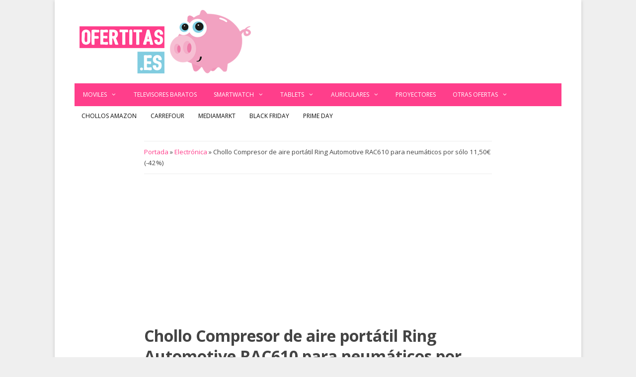

--- FILE ---
content_type: text/html; charset=UTF-8
request_url: https://www.ofertitas.es/ring-automotive-rac610-chollo/266670/
body_size: 17562
content:
<!DOCTYPE html><html lang=es><head><meta charset="UTF-8"><meta name='robots' content='index, follow, max-image-preview:large, max-snippet:-1, max-video-preview:-1'> <script data-cfasync=false data-pagespeed-no-defer>var gtm4wp_datalayer_name="dataLayer";var dataLayer=dataLayer||[];</script> <meta name="viewport" content="width=device-width, initial-scale=1"><title>Chollo Compresor de aire portátil Ring Automotive RAC610 para neumáticos por sólo 11,50€ (-42%)</title><link rel=canonical href=https://www.ofertitas.es/ring-automotive-rac610-chollo/266670/ ><meta property="og:locale" content="es_ES"><meta property="og:type" content="article"><meta property="og:title" content="Chollo Compresor de aire portátil Ring Automotive RAC610 para neumáticos por sólo 11,50€ (-42%)"><meta property="og:description" content="Si buscas un compresor de aire fiable para mantener a punto la presión de tus neumáticos cuando salgas de viaje o inflar colchonetas este verano, mira a la pantalla, porque tienes un modelo portátil conSigue leyendo &raquo;"><meta property="og:url" content="https://www.ofertitas.es/ring-automotive-rac610-chollo/266670/"><meta property="og:site_name" content="El Blog de las Ofertas ⇒ Ofertitas.es | Chollos imposibles"><meta property="article:publisher" content="https://www.facebook.com/ofertudos/"><meta property="article:author" content="https://www.facebook.com/ofertudos"><meta property="article:published_time" content="2023-01-15T20:00:52+00:00"><meta property="article:modified_time" content="2023-01-15T20:00:53+00:00"><meta property="og:image" content="https://cdn.ofertitas.es/wp-content/uploads/2019/06/chollo-compresor-aire-ring-automotive-rac610-neumaticos-85w.jpg"><meta property="og:image:width" content="600"><meta property="og:image:height" content="300"><meta property="og:image:type" content="image/jpeg"><meta name="author" content="ahorrelio"><meta name="twitter:card" content="summary_large_image"><meta name="twitter:creator" content="@ofertitas"><meta name="twitter:site" content="@ofertitas"><meta name="twitter:label1" content="Escrito por"><meta name="twitter:data1" content="ahorrelio"><meta name="twitter:label2" content="Tiempo de lectura"><meta name="twitter:data2" content="4 minutos"> <script type=application/ld+json class=yoast-schema-graph>{"@context":"https://schema.org","@graph":[{"@type":"Article","@id":"https://www.ofertitas.es/ring-automotive-rac610-chollo/266670/#article","isPartOf":{"@id":"https://www.ofertitas.es/ring-automotive-rac610-chollo/266670/"},"author":{"name":"ahorrelio","@id":"https://www.ofertitas.es/#/schema/person/e0187c114eb45c68b4160ccd47416b46"},"headline":"Chollo Compresor de aire portátil Ring Automotive RAC610 para neumáticos por sólo 11,50€ (-42%)","datePublished":"2023-01-15T20:00:52+00:00","dateModified":"2023-01-15T20:00:53+00:00","mainEntityOfPage":{"@id":"https://www.ofertitas.es/ring-automotive-rac610-chollo/266670/"},"wordCount":637,"commentCount":0,"publisher":{"@id":"https://www.ofertitas.es/#organization"},"image":{"@id":"https://www.ofertitas.es/ring-automotive-rac610-chollo/266670/#primaryimage"},"thumbnailUrl":"https://cdn.ofertitas.es/wp-content/uploads/2019/06/chollo-compresor-aire-ring-automotive-rac610-neumaticos-85w.jpg","keywords":["Top"],"articleSection":["Electrónica"],"inLanguage":"es","potentialAction":[{"@type":"CommentAction","name":"Comment","target":["https://www.ofertitas.es/ring-automotive-rac610-chollo/266670/#respond"]}]},{"@type":"WebPage","@id":"https://www.ofertitas.es/ring-automotive-rac610-chollo/266670/","url":"https://www.ofertitas.es/ring-automotive-rac610-chollo/266670/","name":"Chollo Compresor de aire portátil Ring Automotive RAC610 para neumáticos por sólo 11,50€ (-42%)","isPartOf":{"@id":"https://www.ofertitas.es/#website"},"primaryImageOfPage":{"@id":"https://www.ofertitas.es/ring-automotive-rac610-chollo/266670/#primaryimage"},"image":{"@id":"https://www.ofertitas.es/ring-automotive-rac610-chollo/266670/#primaryimage"},"thumbnailUrl":"https://cdn.ofertitas.es/wp-content/uploads/2019/06/chollo-compresor-aire-ring-automotive-rac610-neumaticos-85w.jpg","datePublished":"2023-01-15T20:00:52+00:00","dateModified":"2023-01-15T20:00:53+00:00","breadcrumb":{"@id":"https://www.ofertitas.es/ring-automotive-rac610-chollo/266670/#breadcrumb"},"inLanguage":"es","potentialAction":[{"@type":"ReadAction","target":["https://www.ofertitas.es/ring-automotive-rac610-chollo/266670/"]}]},{"@type":"ImageObject","inLanguage":"es","@id":"https://www.ofertitas.es/ring-automotive-rac610-chollo/266670/#primaryimage","url":"https://cdn.ofertitas.es/wp-content/uploads/2019/06/chollo-compresor-aire-ring-automotive-rac610-neumaticos-85w.jpg","contentUrl":"https://cdn.ofertitas.es/wp-content/uploads/2019/06/chollo-compresor-aire-ring-automotive-rac610-neumaticos-85w.jpg","width":600,"height":300,"caption":"Chollo Compresor de aire Ring Automotive RAC610 para neumáticos"},{"@type":"BreadcrumbList","@id":"https://www.ofertitas.es/ring-automotive-rac610-chollo/266670/#breadcrumb","itemListElement":[{"@type":"ListItem","position":1,"name":"Portada","item":"https://www.ofertitas.es/"},{"@type":"ListItem","position":2,"name":"Electrónica","item":"https://www.ofertitas.es/electronica/"},{"@type":"ListItem","position":3,"name":"Chollo Compresor de aire portátil Ring Automotive RAC610 para neumáticos por sólo 11,50€ (-42%)"}]},{"@type":"WebSite","@id":"https://www.ofertitas.es/#website","url":"https://www.ofertitas.es/","name":"El Blog de las Ofertas ⇒ Ofertitas.es | Chollos imposibles","description":"Ofertitas ⇒ Blog de ofertas imposibles ✅ Un montón de chollos diarios, cupones descuento y promociones exclusivas. ¡Más de 40.000 chollos publicados!","publisher":{"@id":"https://www.ofertitas.es/#organization"},"potentialAction":[{"@type":"SearchAction","target":{"@type":"EntryPoint","urlTemplate":"https://www.ofertitas.es/?s={search_term_string}"},"query-input":{"@type":"PropertyValueSpecification","valueRequired":true,"valueName":"search_term_string"}}],"inLanguage":"es"},{"@type":"Organization","@id":"https://www.ofertitas.es/#organization","name":"Ofertitas","url":"https://www.ofertitas.es/","logo":{"@type":"ImageObject","inLanguage":"es","@id":"https://www.ofertitas.es/#/schema/logo/image/","url":"https://cdn.ofertitas.es/wp-content/uploads/2022/09/blog-ofertas.png","contentUrl":"https://cdn.ofertitas.es/wp-content/uploads/2022/09/blog-ofertas.png","width":512,"height":512,"caption":"Ofertitas"},"image":{"@id":"https://www.ofertitas.es/#/schema/logo/image/"},"sameAs":["https://www.facebook.com/ofertudos/","https://x.com/ofertitas","https://www.instagram.com/ofertitas.es/"]},{"@type":"Person","@id":"https://www.ofertitas.es/#/schema/person/e0187c114eb45c68b4160ccd47416b46","name":"ahorrelio","sameAs":["https://www.ofertitas.es","https://www.facebook.com/ofertudos","https://x.com/ofertitas"],"url":"https://www.ofertitas.es/author/ahorrelio/"}]}</script> <link href=https://fonts.gstatic.com crossorigin rel=preconnect><link href=https://fonts.googleapis.com crossorigin rel=preconnect><link rel=alternate title="oEmbed (JSON)" type=application/json+oembed href="https://www.ofertitas.es/wp-json/oembed/1.0/embed?url=https%3A%2F%2Fwww.ofertitas.es%2Fring-automotive-rac610-chollo%2F266670%2F"><link rel=alternate title="oEmbed (XML)" type=text/xml+oembed href="https://www.ofertitas.es/wp-json/oembed/1.0/embed?url=https%3A%2F%2Fwww.ofertitas.es%2Fring-automotive-rac610-chollo%2F266670%2F&#038;format=xml"><style id=wp-img-auto-sizes-contain-inline-css>img:is([sizes=auto i],[sizes^="auto," i]){contain-intrinsic-size:3000px 1500px}</style><link rel=stylesheet href=https://cdn.ofertitas.es/wp-content/cache/minify/b7891.css media=all><link rel=stylesheet id=generate-fonts-css href='//fonts.googleapis.com/css?family=Open+Sans:300,300italic,regular,italic,600,600italic,700,700italic,800,800italic' media=all><style id=wp-block-library-inline-css>/*<![CDATA[*/:root{--wp-block-synced-color:#7a00df;--wp-block-synced-color--rgb:122,0,223;--wp-bound-block-color:var(--wp-block-synced-color);--wp-editor-canvas-background:#ddd;--wp-admin-theme-color:#007cba;--wp-admin-theme-color--rgb:0,124,186;--wp-admin-theme-color-darker-10:#006ba1;--wp-admin-theme-color-darker-10--rgb:0,107,160.5;--wp-admin-theme-color-darker-20:#005a87;--wp-admin-theme-color-darker-20--rgb:0,90,135;--wp-admin-border-width-focus:2px}@media (min-resolution:192dpi){:root{--wp-admin-border-width-focus:1.5px}}.wp-element-button{cursor:pointer}:root .has-very-light-gray-background-color{background-color:#eee}:root .has-very-dark-gray-background-color{background-color:#313131}:root .has-very-light-gray-color{color:#eee}:root .has-very-dark-gray-color{color:#313131}:root .has-vivid-green-cyan-to-vivid-cyan-blue-gradient-background{background:linear-gradient(135deg,#00d084,#0693e3)}:root .has-purple-crush-gradient-background{background:linear-gradient(135deg,#34e2e4,#4721fb 50%,#ab1dfe)}:root .has-hazy-dawn-gradient-background{background:linear-gradient(135deg,#faaca8,#dad0ec)}:root .has-subdued-olive-gradient-background{background:linear-gradient(135deg,#fafae1,#67a671)}:root .has-atomic-cream-gradient-background{background:linear-gradient(135deg,#fdd79a,#004a59)}:root .has-nightshade-gradient-background{background:linear-gradient(135deg,#330968,#31cdcf)}:root .has-midnight-gradient-background{background:linear-gradient(135deg,#020381,#2874fc)}:root{--wp--preset--font-size--normal:16px;--wp--preset--font-size--huge:42px}.has-regular-font-size{font-size:1em}.has-larger-font-size{font-size:2.625em}.has-normal-font-size{font-size:var(--wp--preset--font-size--normal)}.has-huge-font-size{font-size:var(--wp--preset--font-size--huge)}.has-text-align-center{text-align:center}.has-text-align-left{text-align:left}.has-text-align-right{text-align:right}.has-fit-text{white-space:nowrap!important}#end-resizable-editor-section{display:none}.aligncenter{clear:both}.items-justified-left{justify-content:flex-start}.items-justified-center{justify-content:center}.items-justified-right{justify-content:flex-end}.items-justified-space-between{justify-content:space-between}.screen-reader-text{border:0;clip-path:inset(50%);height:1px;margin:-1px;overflow:hidden;padding:0;position:absolute;width:1px;word-wrap:normal!important}.screen-reader-text:focus{background-color:#ddd;clip-path:none;color:#444;display:block;font-size:1em;height:auto;left:5px;line-height:normal;padding:15px
23px 14px;text-decoration:none;top:5px;width:auto;z-index:100000}html :where(.has-border-color){border-style:solid}html :where([style*=border-top-color]){border-top-style:solid}html :where([style*=border-right-color]){border-right-style:solid}html :where([style*=border-bottom-color]){border-bottom-style:solid}html :where([style*=border-left-color]){border-left-style:solid}html :where([style*=border-width]){border-style:solid}html :where([style*=border-top-width]){border-top-style:solid}html :where([style*=border-right-width]){border-right-style:solid}html :where([style*=border-bottom-width]){border-bottom-style:solid}html :where([style*=border-left-width]){border-left-style:solid}html :where(img[class*=wp-image-]){height:auto;max-width:100%}:where(figure){margin:0
0 1em}html :where(.is-position-sticky){--wp-admin--admin-bar--position-offset:var(--wp-admin--admin-bar--height,0px)}@media screen and (max-width:600px){html:where(.is-position-sticky){--wp-admin--admin-bar--position-offset:0px}}/*]]>*/</style><style id=global-styles-inline-css>/*<![CDATA[*/:root{--wp--preset--aspect-ratio--square:1;--wp--preset--aspect-ratio--4-3:4/3;--wp--preset--aspect-ratio--3-4:3/4;--wp--preset--aspect-ratio--3-2:3/2;--wp--preset--aspect-ratio--2-3:2/3;--wp--preset--aspect-ratio--16-9:16/9;--wp--preset--aspect-ratio--9-16:9/16;--wp--preset--color--black:#000;--wp--preset--color--cyan-bluish-gray:#abb8c3;--wp--preset--color--white:#fff;--wp--preset--color--pale-pink:#f78da7;--wp--preset--color--vivid-red:#cf2e2e;--wp--preset--color--luminous-vivid-orange:#ff6900;--wp--preset--color--luminous-vivid-amber:#fcb900;--wp--preset--color--light-green-cyan:#7bdcb5;--wp--preset--color--vivid-green-cyan:#00d084;--wp--preset--color--pale-cyan-blue:#8ed1fc;--wp--preset--color--vivid-cyan-blue:#0693e3;--wp--preset--color--vivid-purple:#9b51e0;--wp--preset--color--contrast:var(--contrast);--wp--preset--color--contrast-2:var(--contrast-2);--wp--preset--color--contrast-3:var(--contrast-3);--wp--preset--color--base:var(--base);--wp--preset--color--base-2:var(--base-2);--wp--preset--color--base-3:var(--base-3);--wp--preset--color--accent:var(--accent);--wp--preset--gradient--vivid-cyan-blue-to-vivid-purple:linear-gradient(135deg,rgb(6,147,227) 0%,rgb(155,81,224) 100%);--wp--preset--gradient--light-green-cyan-to-vivid-green-cyan:linear-gradient(135deg,rgb(122,220,180) 0%,rgb(0,208,130) 100%);--wp--preset--gradient--luminous-vivid-amber-to-luminous-vivid-orange:linear-gradient(135deg,rgb(252,185,0) 0%,rgb(255,105,0) 100%);--wp--preset--gradient--luminous-vivid-orange-to-vivid-red:linear-gradient(135deg,rgb(255,105,0) 0%,rgb(207,46,46) 100%);--wp--preset--gradient--very-light-gray-to-cyan-bluish-gray:linear-gradient(135deg,rgb(238,238,238) 0%,rgb(169,184,195) 100%);--wp--preset--gradient--cool-to-warm-spectrum:linear-gradient(135deg,rgb(74,234,220) 0%,rgb(151,120,209) 20%,rgb(207,42,186) 40%,rgb(238,44,130) 60%,rgb(251,105,98) 80%,rgb(254,248,76) 100%);--wp--preset--gradient--blush-light-purple:linear-gradient(135deg,rgb(255,206,236) 0%,rgb(152,150,240) 100%);--wp--preset--gradient--blush-bordeaux:linear-gradient(135deg,rgb(254,205,165) 0%,rgb(254,45,45) 50%,rgb(107,0,62) 100%);--wp--preset--gradient--luminous-dusk:linear-gradient(135deg,rgb(255,203,112) 0%,rgb(199,81,192) 50%,rgb(65,88,208) 100%);--wp--preset--gradient--pale-ocean:linear-gradient(135deg,rgb(255,245,203) 0%,rgb(182,227,212) 50%,rgb(51,167,181) 100%);--wp--preset--gradient--electric-grass:linear-gradient(135deg,rgb(202,248,128) 0%,rgb(113,206,126) 100%);--wp--preset--gradient--midnight:linear-gradient(135deg,rgb(2,3,129) 0%,rgb(40,116,252) 100%);--wp--preset--font-size--small:13px;--wp--preset--font-size--medium:20px;--wp--preset--font-size--large:36px;--wp--preset--font-size--x-large:42px;--wp--preset--spacing--20:0.44rem;--wp--preset--spacing--30:0.67rem;--wp--preset--spacing--40:1rem;--wp--preset--spacing--50:1.5rem;--wp--preset--spacing--60:2.25rem;--wp--preset--spacing--70:3.38rem;--wp--preset--spacing--80:5.06rem;--wp--preset--shadow--natural:6px 6px 9px rgba(0, 0, 0, 0.2);--wp--preset--shadow--deep:12px 12px 50px rgba(0, 0, 0, 0.4);--wp--preset--shadow--sharp:6px 6px 0px rgba(0, 0, 0, 0.2);--wp--preset--shadow--outlined:6px 6px 0px -3px rgb(255, 255, 255), 6px 6px rgb(0, 0, 0);--wp--preset--shadow--crisp:6px 6px 0px rgb(0, 0, 0)}:where(.is-layout-flex){gap:0.5em}:where(.is-layout-grid){gap:0.5em}body .is-layout-flex{display:flex}.is-layout-flex{flex-wrap:wrap;align-items:center}.is-layout-flex>:is(*,div){margin:0}body .is-layout-grid{display:grid}.is-layout-grid>:is(*,div){margin:0}:where(.wp-block-columns.is-layout-flex){gap:2em}:where(.wp-block-columns.is-layout-grid){gap:2em}:where(.wp-block-post-template.is-layout-flex){gap:1.25em}:where(.wp-block-post-template.is-layout-grid){gap:1.25em}.has-black-color{color:var(--wp--preset--color--black) !important}.has-cyan-bluish-gray-color{color:var(--wp--preset--color--cyan-bluish-gray) !important}.has-white-color{color:var(--wp--preset--color--white) !important}.has-pale-pink-color{color:var(--wp--preset--color--pale-pink) !important}.has-vivid-red-color{color:var(--wp--preset--color--vivid-red) !important}.has-luminous-vivid-orange-color{color:var(--wp--preset--color--luminous-vivid-orange) !important}.has-luminous-vivid-amber-color{color:var(--wp--preset--color--luminous-vivid-amber) !important}.has-light-green-cyan-color{color:var(--wp--preset--color--light-green-cyan) !important}.has-vivid-green-cyan-color{color:var(--wp--preset--color--vivid-green-cyan) !important}.has-pale-cyan-blue-color{color:var(--wp--preset--color--pale-cyan-blue) !important}.has-vivid-cyan-blue-color{color:var(--wp--preset--color--vivid-cyan-blue) !important}.has-vivid-purple-color{color:var(--wp--preset--color--vivid-purple) !important}.has-black-background-color{background-color:var(--wp--preset--color--black) !important}.has-cyan-bluish-gray-background-color{background-color:var(--wp--preset--color--cyan-bluish-gray) !important}.has-white-background-color{background-color:var(--wp--preset--color--white) !important}.has-pale-pink-background-color{background-color:var(--wp--preset--color--pale-pink) !important}.has-vivid-red-background-color{background-color:var(--wp--preset--color--vivid-red) !important}.has-luminous-vivid-orange-background-color{background-color:var(--wp--preset--color--luminous-vivid-orange) !important}.has-luminous-vivid-amber-background-color{background-color:var(--wp--preset--color--luminous-vivid-amber) !important}.has-light-green-cyan-background-color{background-color:var(--wp--preset--color--light-green-cyan) !important}.has-vivid-green-cyan-background-color{background-color:var(--wp--preset--color--vivid-green-cyan) !important}.has-pale-cyan-blue-background-color{background-color:var(--wp--preset--color--pale-cyan-blue) !important}.has-vivid-cyan-blue-background-color{background-color:var(--wp--preset--color--vivid-cyan-blue) !important}.has-vivid-purple-background-color{background-color:var(--wp--preset--color--vivid-purple) !important}.has-black-border-color{border-color:var(--wp--preset--color--black) !important}.has-cyan-bluish-gray-border-color{border-color:var(--wp--preset--color--cyan-bluish-gray) !important}.has-white-border-color{border-color:var(--wp--preset--color--white) !important}.has-pale-pink-border-color{border-color:var(--wp--preset--color--pale-pink) !important}.has-vivid-red-border-color{border-color:var(--wp--preset--color--vivid-red) !important}.has-luminous-vivid-orange-border-color{border-color:var(--wp--preset--color--luminous-vivid-orange) !important}.has-luminous-vivid-amber-border-color{border-color:var(--wp--preset--color--luminous-vivid-amber) !important}.has-light-green-cyan-border-color{border-color:var(--wp--preset--color--light-green-cyan) !important}.has-vivid-green-cyan-border-color{border-color:var(--wp--preset--color--vivid-green-cyan) !important}.has-pale-cyan-blue-border-color{border-color:var(--wp--preset--color--pale-cyan-blue) !important}.has-vivid-cyan-blue-border-color{border-color:var(--wp--preset--color--vivid-cyan-blue) !important}.has-vivid-purple-border-color{border-color:var(--wp--preset--color--vivid-purple) !important}.has-vivid-cyan-blue-to-vivid-purple-gradient-background{background:var(--wp--preset--gradient--vivid-cyan-blue-to-vivid-purple) !important}.has-light-green-cyan-to-vivid-green-cyan-gradient-background{background:var(--wp--preset--gradient--light-green-cyan-to-vivid-green-cyan) !important}.has-luminous-vivid-amber-to-luminous-vivid-orange-gradient-background{background:var(--wp--preset--gradient--luminous-vivid-amber-to-luminous-vivid-orange) !important}.has-luminous-vivid-orange-to-vivid-red-gradient-background{background:var(--wp--preset--gradient--luminous-vivid-orange-to-vivid-red) !important}.has-very-light-gray-to-cyan-bluish-gray-gradient-background{background:var(--wp--preset--gradient--very-light-gray-to-cyan-bluish-gray) !important}.has-cool-to-warm-spectrum-gradient-background{background:var(--wp--preset--gradient--cool-to-warm-spectrum) !important}.has-blush-light-purple-gradient-background{background:var(--wp--preset--gradient--blush-light-purple) !important}.has-blush-bordeaux-gradient-background{background:var(--wp--preset--gradient--blush-bordeaux) !important}.has-luminous-dusk-gradient-background{background:var(--wp--preset--gradient--luminous-dusk) !important}.has-pale-ocean-gradient-background{background:var(--wp--preset--gradient--pale-ocean) !important}.has-electric-grass-gradient-background{background:var(--wp--preset--gradient--electric-grass) !important}.has-midnight-gradient-background{background:var(--wp--preset--gradient--midnight) !important}.has-small-font-size{font-size:var(--wp--preset--font-size--small) !important}.has-medium-font-size{font-size:var(--wp--preset--font-size--medium) !important}.has-large-font-size{font-size:var(--wp--preset--font-size--large) !important}.has-x-large-font-size{font-size:var(--wp--preset--font-size--x-large) !important}/*]]>*/</style><style id=classic-theme-styles-inline-css>/*! This file is auto-generated */
.wp-block-button__link{color:#fff;background-color:#32373c;border-radius:9999px;box-shadow:none;text-decoration:none;padding:calc(.667em + 2px) calc(1.333em + 2px);font-size:1.125em}.wp-block-file__button{background:#32373c;color:#fff;text-decoration:none}</style><link rel=stylesheet href=https://cdn.ofertitas.es/wp-content/cache/minify/264f2.css media=all><style id=toc-screen-inline-css>div#toc_container{width:100%}div#toc_container ul
li{font-size:100%}</style><link rel=stylesheet href=https://cdn.ofertitas.es/wp-content/cache/minify/07e51.css media=all><style id=generate-style-inline-css>@media (max-width: 768px){.main-navigation .menu-toggle,.main-navigation .mobile-bar-items,.sidebar-nav-mobile:not(#sticky-placeholder){display:block}.main-navigation ul,.gen-sidebar-nav{display:none}[class*="nav-float-"] .site-header .inside-header>*{float:none;clear:both}}.dynamic-author-image-rounded{border-radius:100%}.dynamic-featured-image,.dynamic-author-image{vertical-align:middle}.one-container.blog .dynamic-content-template:not(:last-child), .one-container.archive .dynamic-content-template:not(:last-child){padding-bottom:0px}.dynamic-entry-excerpt>p:last-child{margin-bottom:0px}</style><link rel=stylesheet href=https://cdn.ofertitas.es/wp-content/cache/minify/1bb90.css media=all><style id=wpcd-style-inline-css>.coupon-type{background-color:#56b151}.deal-type{background-color:#56b151}.wpcd-coupon{border-color:#000}</style><link rel=stylesheet href=https://cdn.ofertitas.es/wp-content/cache/minify/97f94.css media=all><style id=yarpp-thumbnails-inline-css>.yarpp-thumbnails-horizontal .yarpp-thumbnail{width:160px;height:200px;margin:5px;margin-left:0px}.yarpp-thumbnail>img,.yarpp-thumbnail-default{width:150px;height:150px;margin:5px}.yarpp-thumbnails-horizontal .yarpp-thumbnail-title{margin:7px;margin-top:0px;width:150px}.yarpp-thumbnail-default>img{min-height:150px;min-width:150px}.yarpp-thumbnails-horizontal .yarpp-thumbnail{width:160px;height:200px;margin:5px;margin-left:0px}.yarpp-thumbnail>img,.yarpp-thumbnail-default{width:150px;height:150px;margin:5px}.yarpp-thumbnails-horizontal .yarpp-thumbnail-title{margin:7px;margin-top:0px;width:150px}.yarpp-thumbnail-default>img{min-height:150px;min-width:150px}</style><link rel=stylesheet href=https://cdn.ofertitas.es/wp-content/cache/minify/61499.css media=all><style id=generate-secondary-nav-inline-css>.secondary-navigation{background-color:#fff}.secondary-navigation .main-nav ul li a,.secondary-navigation .menu-toggle,.secondary-menu-bar-items .menu-bar-item>a{color:#0a0a0a;text-transform:uppercase;font-size:12px;padding-left:14px;padding-right:14px}.secondary-navigation .secondary-menu-bar-items{color:#0a0a0a;font-size:12px}button.secondary-menu-toggle:hover,button.secondary-menu-toggle:focus{color:#0a0a0a}.widget-area .secondary-navigation{margin-bottom:20px}.secondary-navigation ul
ul{background-color:#303030;top:auto}.secondary-navigation .main-nav ul ul li
a{color:#fff;font-size:11px;padding-left:14px;padding-right:14px}.secondary-navigation .menu-item-has-children .dropdown-menu-toggle{padding-right:14px}.secondary-navigation .main-nav ul li:not([class*="current-menu-"]):hover > a, .secondary-navigation .main-nav ul li:not([class*="current-menu-"]):focus > a, .secondary-navigation .main-nav ul li.sfHover:not([class*="current-menu-"]) > a, .secondary-menu-bar-items .menu-bar-item:hover>a{color:#fff;background-color:#303030}.secondary-navigation .main-nav ul ul li:not([class*="current-menu-"]):hover > a,.secondary-navigation .main-nav ul ul li:not([class*="current-menu-"]):focus > a,.secondary-navigation .main-nav ul ul li.sfHover:not([class*="current-menu-"])>a{color:#fff;background-color:#474747}.secondary-navigation .main-nav ul li[class*="current-menu-"]>a{color:#fff;background-color:#303030}.secondary-navigation .main-nav ul ul li[class*="current-menu-"]>a{color:#fff;background-color:#474747}@media (max-width: 768px){.secondary-menu-bar-items .menu-bar-item:hover>a{background:none;color:#0a0a0a}}</style><link rel=stylesheet href=https://cdn.ofertitas.es/wp-content/cache/minify/f467c.css media=all><style id=generate-navigation-branding-inline-css>.main-navigation .sticky-navigation-logo, .main-navigation.navigation-stick .site-logo:not(.mobile-header-logo){display:none}.main-navigation.navigation-stick .sticky-navigation-logo{display:block}.navigation-branding img, .site-logo.mobile-header-logo
img{height:46px;width:auto}.navigation-branding .main-title{line-height:46px}@media (max-width: 1050px){#site-navigation .navigation-branding, #sticky-navigation .navigation-branding{margin-left:10px}}@media (max-width: 768px){.main-navigation:not(.slideout-navigation) .main-nav{-ms-flex:0 0 100%;flex:0 0 100%}.main-navigation:not(.slideout-navigation) .inside-navigation{-ms-flex-wrap:wrap;flex-wrap:wrap;display:-webkit-box;display:-ms-flexbox;display:flex}.nav-aligned-center .navigation-branding, .nav-aligned-left .navigation-branding{margin-right:auto}.nav-aligned-center  .main-navigation.has-branding:not(.slideout-navigation) .inside-navigation .main-nav,.nav-aligned-center  .main-navigation.has-sticky-branding.navigation-stick .inside-navigation .main-nav,.nav-aligned-left  .main-navigation.has-branding:not(.slideout-navigation) .inside-navigation .main-nav,.nav-aligned-left  .main-navigation.has-sticky-branding.navigation-stick .inside-navigation .main-nav{margin-right:0px}}</style><link rel=stylesheet href=https://cdn.ofertitas.es/wp-content/cache/minify/8734f.css media=all> <script src=https://cdn.ofertitas.es/wp-content/cache/minify/818c0.js></script> <script id=gdpr-js-extra>var GDPR={"ajaxurl":"https://www.ofertitas.es/wp-admin/admin-ajax.php","logouturl":"","i18n":{"aborting":"Abortando","logging_out":"Vas a ser desconectado.","continue":"Seguir","cancel":"Cancelar","ok":"Aceptar","close_account":"\u00bfQuieres cerrar tu cuenta?","close_account_warning":"Se cerrar\u00e1 tu cuenta y todos los datos se borrar\u00e1n de manera permanente y no  se podr\u00e1n recuperar \u00bfEst\u00e1s seguro?","are_you_sure":"\u00bfEst\u00e1s seguro?","policy_disagree":"Al no aceptar ya no tendr\u00e1s acceso a nuestro sitio y se te desconectar\u00e1."},"is_user_logged_in":"","refresh":"1"};</script> <script src=https://cdn.ofertitas.es/wp-content/cache/minify/fff57.js></script> <script id=wpcd-main-js-js-extra>var wpcd_object={"ajaxurl":"https://www.ofertitas.es/wp-admin/admin-ajax.php","security":"ca1573fa3b"};var wpcd_main_js={"minutes":"minutos","seconds":"segundos","hours":"horas","day":"d\u00eda","week":"semana","expired_text":"Esta oferta ha finalizado.","word_count":"30","button_text":"Copiar","after_copy":"Copiado","vote_success":"You have voted successfully!","vote_fail":"Voting failed!","vote_already":"You have voted already!"};</script> <script src=https://cdn.ofertitas.es/wp-content/cache/minify/80f50.js></script> <style>/*<![CDATA[*/.aawp .aawp-tb__row--highlight{background-color:#256aaf}.aawp .aawp-tb__row--highlight{color:#256aaf}.aawp .aawp-tb__row--highlight
a{color:#256aaf}/*]]>*/</style><script type=application/ld+json>{"@context":"https://schema.org","@type":"Review","itemReviewed":{"@type":"product","name":"Chollo Compresor de aire portátil Ring Automotive RAC610 para neumáticos por sólo 11,50€ (-42%)","image":{"@type":"ImageObject","url":"https://cdn.ofertitas.es/wp-content/uploads/2019/06/chollo-compresor-aire-ring-automotive-rac610-neumaticos-85w.jpg","width":600,"height":300},"description":"Si buscas un compresor de aire fiable para mantener a punto la presión de tus neumáticos cuando salgas de viaje o inflar colchonetas este verano, mira a la pantalla, porque tienes un modelo portátil con una relación calidad-precio estupenda.\r\n\r\n\r\n\r\nEs el Ring Automotive RAC610, un compresor de aire con 3 boquillas que puedes comprar en Amazon por sólo 11,50€ (con envío gratis si eres suscriptor Prime o con pedidos superiores a 29€), lo que supone un 42% de descuento sobre su PVP. ¡Te detallamos sus características a continuación!\r\n\r\n\r\nCompresor de aire para neumáticos barato\r\n\n\n    \n\n            \n        \n            \n\n\n    Chollo\n    \n        \n    \n\n    \n        \n            Ring Automotive RAC610 Compresor Análogo, 12V        \n\n        \n            \n                    \n    \n\n    \n\n        \n\n                            23,04 EUR\n            \n                            19,95 EUR\n                    \n\n                Ver más\n            \n\n        \n\n            \n        \n            \n\n\n    \n    \n        \n    \n\n    \n        \n            Ring Automotive RAC601 Inflador de neumáticos...        \n\n        \n            \n                    \n    \n\n    \n\n        \n\n            \n                            42,95 EUR\n                    \n\n                Ver más\n            \n\n        \n\n            \n        \n            \n\n\n    \n    \n        \n    \n\n    \n        \n            Ring Automotive RAC900 Compresor de Alto...        \n\n        \n            \n                    \n    \n\n    \n\n        \n\n            \n                            134,02 EUR\n                    \n\n                Ver más\n            \n\n        \n\n    \n    \n\n\r\n\r\nTienes delante un compresor de aire perfecto para inflar con rapidez y mantener el nivel de presión necesario de los neumáticos de tu vehículo y evitar así perder tiempo acudiendo a la estación de servicio más cercana :)\r\n\r\nEste Ring Automotive RAC610 cuenta con un motor de 85 W de potencia e integra un manómetro analógico (con detalles de la presión en psi y bares) con una medición máxima de hasta 100 psi, por lo que podrás inflar sin dificultad toda clase de neumáticos de hasta 16” en un tiempo inferior a 6 minutos.\r\n\r\n\r\n\r\nSu cable de alimentación de 2,9 metros tiene un conector para tomas de mechero de coche de 12 V y lleva un fusible de 10 A, así que no solamente te servirá para poner a punto las ruedas de coches, motos, o bicis, ya que se acompaña de 3 boquillas que te permitirán inflar también artículos deportivos, balsas y hasta colchonetas para la piscina o la playa :)\r\n\r\nIndicarte por último que se trata de un dispositivo portátil y ligero que ofrece un funcionamiento muy sencillo: sólo necesitas conectarlo al alimentador, instalar la boquilla necesaria para el equipo a inflar y presionar el botón de encendido.\r\n\r\n¿Quieres un compresor de aire fácil de transportar y almacenar perfecto para utilizarse en toda clase de objetos? Pues no dejes pasar la ocasión de hacerte con tu Ring Automotive RAC610 ahora de Amazon a tan solo 11,50€. ¡Toma aire y pídelo ya!\r\n\r\nÉstas son algunas de las valoraciones satisfactorias dejadas por los clientes que ya lo tienen en su poder.\r\nBuena compra, y cumple su función. En definitiva lo compré para mantener la presión de las ruedas mi coche. Después de un tiempo de uso muy contento con la compra. Realiza su función al 100% y es de fácil uso. El cable que trae da para llegar a las cuatro ruedas sin problemas. Al ser de aguja la precisión no es del 100%, pero si sabes por dónde te tienes que mover de presión es perfecto, y su precio es muy bueno.\r\nEl compresor funciona adecuadamente. Una de las mejores cosas que he observado es que no se calienta, a diferencia de otros de su tamaño. Sería mejorable la vibración, pues se mueve mucho. Uno de los factores que favorecen la vibración es el bajo peso, pero esto también tiene su ventaja al hacerlo más transportable. Así que no es perfecto pero está muy bien.\r\nCompré el compresor porque tengo un coche de segunda mano que trae una rueda de repuesto desinflada para ocupar menos espacio. Tenía mis dudas de si un compresor tan barato tendría la suficiente fuerza para desplegar los dobleces de tal rueda e inflar lo suficientemente para poder montarla, y la verdad que lo hizo sin el mas mínimo problema. Tardó un rato, pero era de esperar ya que la rueda estaba completamente sin una gota de aire.","sku":null,"mpn":null,"aggregateRating":{"@type":"AggregateRating","ratingValue":"4.9","reviewCount":"189"},"offers":{"@type":"Offer","price":null,"priceValidUntil":null,"url":"https://www.ofertitas.es/ring-automotive-rac610-chollo/266670/"}},"reviewRating":{"@type":"Rating","ratingValue":"4.7"},"reviewBody":"Si buscas un compresor de aire fiable para mantener a punto la presión de tus neumáticos cuando salgas de viaje o inflar colchonetas este verano, mira a la pantalla, porque tienes un modelo portátil con una relación calidad-precio estupenda.\r\n\r\n\r\n\r\nEs el Ring Automotive RAC610, un compresor de aire con 3 boquillas que puedes comprar en Amazon por sólo 11,50€ (con envío gratis si eres suscriptor Prime o con pedidos superiores a 29€), lo que supone un 42% de descuento sobre su PVP. ¡Te detallamos sus características a continuación!\r\n\r\n\r\nCompresor de aire para neumáticos barato\r\n\n\n    \n\n            \n        \n            \n\n\n    Chollo\n    \n        \n    \n\n    \n        \n            Ring Automotive RAC610 Compresor Análogo, 12V        \n\n        \n            \n                    \n    \n\n    \n\n        \n\n                            23,04 EUR\n            \n                            19,95 EUR\n                    \n\n                Ver más\n            \n\n        \n\n            \n        \n            \n\n\n    \n    \n        \n    \n\n    \n        \n            Ring Automotive RAC601 Inflador de neumáticos...        \n\n        \n            \n                    \n    \n\n    \n\n        \n\n            \n                            42,95 EUR\n                    \n\n                Ver más\n            \n\n        \n\n            \n        \n            \n\n\n    \n    \n        \n    \n\n    \n        \n            Ring Automotive RAC900 Compresor de Alto...        \n\n        \n            \n                    \n    \n\n    \n\n        \n\n            \n                            134,02 EUR\n                    \n\n                Ver más\n            \n\n        \n\n    \n    \n\n\r\n\r\nTienes delante un compresor de aire perfecto para inflar con rapidez y mantener el nivel de presión necesario de los neumáticos de tu vehículo y evitar así perder tiempo acudiendo a la estación de servicio más cercana :)\r\n\r\nEste Ring Automotive RAC610 cuenta con un motor de 85 W de potencia e integra un manómetro analógico (con detalles de la presión en psi y bares) con una medición máxima de hasta 100 psi, por lo que podrás inflar sin dificultad toda clase de neumáticos de hasta 16” en un tiempo inferior a 6 minutos.\r\n\r\n\r\n\r\nSu cable de alimentación de 2,9 metros tiene un conector para tomas de mechero de coche de 12 V y lleva un fusible de 10 A, así que no solamente te servirá para poner a punto las ruedas de coches, motos, o bicis, ya que se acompaña de 3 boquillas que te permitirán inflar también artículos deportivos, balsas y hasta colchonetas para la piscina o la playa :)\r\n\r\nIndicarte por último que se trata de un dispositivo portátil y ligero que ofrece un funcionamiento muy sencillo: sólo necesitas conectarlo al alimentador, instalar la boquilla necesaria para el equipo a inflar y presionar el botón de encendido.\r\n\r\n¿Quieres un compresor de aire fácil de transportar y almacenar perfecto para utilizarse en toda clase de objetos? Pues no dejes pasar la ocasión de hacerte con tu Ring Automotive RAC610 ahora de Amazon a tan solo 11,50€. ¡Toma aire y pídelo ya!\r\n\r\nÉstas son algunas de las valoraciones satisfactorias dejadas por los clientes que ya lo tienen en su poder.\r\nBuena compra, y cumple su función. En definitiva lo compré para mantener la presión de las ruedas mi coche. Después de un tiempo de uso muy contento con la compra. Realiza su función al 100% y es de fácil uso. El cable que trae da para llegar a las cuatro ruedas sin problemas. Al ser de aguja la precisión no es del 100%, pero si sabes por dónde te tienes que mover de presión es perfecto, y su precio es muy bueno.\r\nEl compresor funciona adecuadamente. Una de las mejores cosas que he observado es que no se calienta, a diferencia de otros de su tamaño. Sería mejorable la vibración, pues se mueve mucho. Uno de los factores que favorecen la vibración es el bajo peso, pero esto también tiene su ventaja al hacerlo más transportable. Así que no es perfecto pero está muy bien.\r\nCompré el compresor porque tengo un coche de segunda mano que trae una rueda de repuesto desinflada para ocupar menos espacio. Tenía mis dudas de si un compresor tan barato tendría la suficiente fuerza para desplegar los dobleces de tal rueda e inflar lo suficientemente para poder montarla, y la verdad que lo hizo sin el mas mínimo problema. Tardó un rato, pero era de esperar ya que la rueda estaba completamente sin una gota de aire.","datePublished":"2023-01-15T21:00:52","author":{"@type":"Person","name":"ahorrelio","sameAs":"https://www.ofertitas.es/author/ahorrelio"},"publisher":{"@type":"Organization","name":"ahorrelio","sameAs":"https://www.ofertitas.es"}}</script><script type=application/ld+json>{"@context":"https://schema.org","@type":"Product","name":"Chollo Compresor de aire portátil Ring Automotive RAC610 para neumáticos por sólo 11,50€ (-42%)","image":{"@type":"ImageObject","url":"https://cdn.ofertitas.es/wp-content/uploads/2019/06/chollo-compresor-aire-ring-automotive-rac610-neumaticos-85w.jpg","width":600,"height":300},"description":"Si buscas un compresor de aire fiable para mantener a punto la presión de tus neumáticos cuando salgas de viaje o inflar colchonetas este verano, mira a la pantalla, porque tienes un modelo portátil con una relación calidad-precio estupenda.\r\n\r\n\r\n\r\nEs el Ring Automotive RAC610, un compresor de aire con 3 boquillas que puedes comprar en Amazon por sólo 11,50€ (con envío gratis si eres suscriptor Prime o con pedidos superiores a 29€), lo que supone un 42% de descuento sobre su PVP. ¡Te detallamos sus características a continuación!\r\n\r\n\r\nCompresor de aire para neumáticos barato\r\n\n\n    \n\n            \n        \n            \n\n\n    Chollo\n    \n        \n    \n\n    \n        \n            Ring Automotive RAC610 Compresor Análogo, 12V        \n\n        \n            \n                    \n    \n\n    \n\n        \n\n                            23,04 EUR\n            \n                            19,95 EUR\n                    \n\n                Ver más\n            \n\n        \n\n            \n        \n            \n\n\n    \n    \n        \n    \n\n    \n        \n            Ring Automotive RAC601 Inflador de neumáticos...        \n\n        \n            \n                    \n    \n\n    \n\n        \n\n            \n                            42,95 EUR\n                    \n\n                Ver más\n            \n\n        \n\n            \n        \n            \n\n\n    \n    \n        \n    \n\n    \n        \n            Ring Automotive RAC900 Compresor de Alto...        \n\n        \n            \n                    \n    \n\n    \n\n        \n\n            \n                            134,02 EUR\n                    \n\n                Ver más\n            \n\n        \n\n    \n    \n\n\r\n\r\nTienes delante un compresor de aire perfecto para inflar con rapidez y mantener el nivel de presión necesario de los neumáticos de tu vehículo y evitar así perder tiempo acudiendo a la estación de servicio más cercana :)\r\n\r\nEste Ring Automotive RAC610 cuenta con un motor de 85 W de potencia e integra un manómetro analógico (con detalles de la presión en psi y bares) con una medición máxima de hasta 100 psi, por lo que podrás inflar sin dificultad toda clase de neumáticos de hasta 16” en un tiempo inferior a 6 minutos.\r\n\r\n\r\n\r\nSu cable de alimentación de 2,9 metros tiene un conector para tomas de mechero de coche de 12 V y lleva un fusible de 10 A, así que no solamente te servirá para poner a punto las ruedas de coches, motos, o bicis, ya que se acompaña de 3 boquillas que te permitirán inflar también artículos deportivos, balsas y hasta colchonetas para la piscina o la playa :)\r\n\r\nIndicarte por último que se trata de un dispositivo portátil y ligero que ofrece un funcionamiento muy sencillo: sólo necesitas conectarlo al alimentador, instalar la boquilla necesaria para el equipo a inflar y presionar el botón de encendido.\r\n\r\n¿Quieres un compresor de aire fácil de transportar y almacenar perfecto para utilizarse en toda clase de objetos? Pues no dejes pasar la ocasión de hacerte con tu Ring Automotive RAC610 ahora de Amazon a tan solo 11,50€. ¡Toma aire y pídelo ya!\r\n\r\nÉstas son algunas de las valoraciones satisfactorias dejadas por los clientes que ya lo tienen en su poder.\r\nBuena compra, y cumple su función. En definitiva lo compré para mantener la presión de las ruedas mi coche. Después de un tiempo de uso muy contento con la compra. Realiza su función al 100% y es de fácil uso. El cable que trae da para llegar a las cuatro ruedas sin problemas. Al ser de aguja la precisión no es del 100%, pero si sabes por dónde te tienes que mover de presión es perfecto, y su precio es muy bueno.\r\nEl compresor funciona adecuadamente. Una de las mejores cosas que he observado es que no se calienta, a diferencia de otros de su tamaño. Sería mejorable la vibración, pues se mueve mucho. Uno de los factores que favorecen la vibración es el bajo peso, pero esto también tiene su ventaja al hacerlo más transportable. Así que no es perfecto pero está muy bien.\r\nCompré el compresor porque tengo un coche de segunda mano que trae una rueda de repuesto desinflada para ocupar menos espacio. Tenía mis dudas de si un compresor tan barato tendría la suficiente fuerza para desplegar los dobleces de tal rueda e inflar lo suficientemente para poder montarla, y la verdad que lo hizo sin el mas mínimo problema. Tardó un rato, pero era de esperar ya que la rueda estaba completamente sin una gota de aire.","sku":null,"mpn":null,"aggregateRating":{"@type":"AggregateRating","ratingValue":"5","reviewCount":"22"},"offers":{"@type":"Offer","price":"0","priceValidUntil":null,"url":"https://www.ofertitas.es/ring-automotive-rac610-chollo/266670/","hasMerchantReturnPolicy":[{"@type":"MerchantReturnPolicy","applicableCountry":"","returnPolicyCategory":"","merchantReturnDays":0,"returnFees":"","returnMethod":""}]},"review":[{"@type":"Review","author":{"name":"ahorrelio","@type":"Person"},"reviewRating":{"@type":"Rating","ratingValue":"5"},"reviewBody":null}]}</script><script type=application/ld+json>{"@context":"https://schema.org","@type":"BlogPosting","mainEntityOfPage":{"@type":"WebPage","@id":"https://www.ofertitas.es/ring-automotive-rac610-chollo/266670/"},"headline":null,"image":{"@type":"ImageObject","url":"https://cdn.ofertitas.es/wp-content/uploads/2019/06/chollo-compresor-aire-ring-automotive-rac610-neumaticos-85w.jpg","width":600,"height":300},"datePublished":"2023-01-15T21:00:52+0000","dateModified":"2023-01-15T21:00:53+0000","author":{"@type":"Person","name":"ahorrelio","url":null},"publisher":{"@type":"Organization","name":"El Blog de las Ofertas ⇒ Ofertitas.es | Chollos imposibles","logo":{"@type":"ImageObject","url":"https://cdn.ofertitas.es/wp-content/uploads/2021/03/ofertitas-logo.png"}},"description":null}</script><script type=application/ld+json>{"@context":"https:\/\/schema.org","@graph":[{"@context":"https:\/\/schema.org","@type":"SiteNavigationElement","id":"site-navigation","name":"Chollos en Amazon","url":"https:\/\/www.ofertitas.es\/etiqueta\/amazon-espana\/"},{"@context":"https:\/\/schema.org","@type":"SiteNavigationElement","id":"site-navigation","name":"AliExpress","url":"https:\/\/www.ofertitas.es\/etiqueta\/aliexpress\/"},{"@context":"https:\/\/schema.org","@type":"SiteNavigationElement","id":"site-navigation","name":"Miravia","url":"\/etiqueta\/miravia\/"},{"@context":"https:\/\/schema.org","@type":"SiteNavigationElement","id":"site-navigation","name":"Otras","url":"#"},{"@context":"https:\/\/schema.org","@type":"SiteNavigationElement","id":"site-navigation","name":"Carrefour","url":"https:\/\/www.ofertitas.es\/etiqueta\/carrefour\/"},{"@context":"https:\/\/schema.org","@type":"SiteNavigationElement","id":"site-navigation","name":"El Corte Ingl\u00e9s","url":"https:\/\/www.ofertitas.es\/etiqueta\/el-corte-ingles\/"},{"@context":"https:\/\/schema.org","@type":"SiteNavigationElement","id":"site-navigation","name":"Druni","url":"https:\/\/www.ofertitas.es\/etiqueta\/druni\/"},{"@context":"https:\/\/schema.org","@type":"SiteNavigationElement","id":"site-navigation","name":"eBay Espa\u00f1a","url":"https:\/\/www.ofertitas.es\/etiqueta\/ebay-espana\/"},{"@context":"https:\/\/schema.org","@type":"SiteNavigationElement","id":"site-navigation","name":"MediaMarkt","url":"https:\/\/www.ofertitas.es\/etiqueta\/media-markt\/"},{"@context":"https:\/\/schema.org","@type":"SiteNavigationElement","id":"site-navigation","name":"Prime Day","url":"https:\/\/www.ofertitas.es\/amazon-prime-day\/"},{"@context":"https:\/\/schema.org","@type":"SiteNavigationElement","id":"site-navigation","name":"Black Friday","url":"https:\/\/www.ofertitas.es\/black-friday\/"},{"@context":"https:\/\/schema.org","@type":"SiteNavigationElement","id":"site-navigation","name":"Descuento Heymondo","url":"https:\/\/www.ofertitas.es\/seguro-viaje-mondo-descuento\/254738\/"}]}</script> <script data-cfasync=false data-pagespeed-no-defer>var dataLayer_content={"pagePostType":"post","pagePostType2":"single-post","pageCategory":["electronica"],"pageAttributes":["top"],"pagePostAuthor":"ahorrelio"};dataLayer.push(dataLayer_content);</script> <script data-cfasync=false data-pagespeed-no-defer>(function(w,d,s,l,i){w[l]=w[l]||[];w[l].push({'gtm.start':new Date().getTime(),event:'gtm.js'});var f=d.getElementsByTagName(s)[0],j=d.createElement(s),dl=l!='dataLayer'?'&l='+l:'';j.async=true;j.src='//www.googletagmanager.com/gtm.js?id='+i+dl;f.parentNode.insertBefore(j,f);})(window,document,'script','dataLayer','GTM-NL9XWGD');</script> <link rel=preload href=https://cdn.ofertitas.es/wp-content/uploads/2021/03/ofertitas-logo.png as=image><meta name="theme-color" content="#ff3e8b"><link rel=icon type=image/png href=/images/favicon-32x32.png sizes=32x32><link rel=icon type=image/png href=/images/favicon-96x96.png sizes=64x64><link rel=icon type=image/png href=/images/favicon-96x96.png sizes=96x96><link rel=apple-touch-icon href=/images/favicon-96x96.png><meta name="facebook-domain-verification" content="ae3pq7vbdystufxf3k2jwgx7hfh94l"><link rel=alternate type=application/rss+xml title="Ofertitas - Todos los chollos" href=https://www.ofertitas.es/feed/ > <script async src="https://pagead2.googlesyndication.com/pagead/js/adsbygoogle.js?client=ca-pub-6352044251254022"
     crossorigin=anonymous></script>  <script>(function(w,d,s,l,i){w[l]=w[l]||[];w[l].push({'gtm.start':new Date().getTime(),event:'gtm.js'});var f=d.getElementsByTagName(s)[0],j=d.createElement(s),dl=l!='dataLayer'?'&l='+l:'';j.async=true;j.src='https://www.googletagmanager.com/gtm.js?id='+i+dl;f.parentNode.insertBefore(j,f);})(window,document,'script','dataLayer','GTM-NL9XWGD');</script> <style id=tve_global_variables>:root{}</style><style id=wpsp-style-frontend></style><link rel=icon href=https://cdn.ofertitas.es/wp-content/uploads/2021/03/favicon.ico sizes=32x32><link rel=icon href=https://cdn.ofertitas.es/wp-content/uploads/2021/03/favicon.ico sizes=192x192><link rel=apple-touch-icon href=https://cdn.ofertitas.es/wp-content/uploads/2021/03/favicon.ico><meta name="msapplication-TileImage" content="https://cdn.ofertitas.es/wp-content/uploads/2021/03/favicon.ico"><style id=wp-custom-css>.pt-cv-wrapper{padding:0
0 30px}h2.pt-cv-title{font-family;inherit;font-weight:bold;font-size:30px;line-height:1.4em;padding:10px
0 0;font-weight:bold}.pt-cv-post-border{color:#999}.pt-cv-title
a{color:#444}.landing{margin-left:auto;margin-right:auto;max-width:700px;font-size:1.30em}.landing
h1{margin:20px
0 35px;font-size:35px}.landing
h2{margin:25px
0}@media (max-width: 768px){.landing
h1{font-size:25px;margin:8px
0 15px}}@media (max-width: 768px){.landing
h2{font-size:20px;margin:20px
0}}.landing
h3{margin:25px
0}.load-more{margin:auto}.load-more
.button{font-weight:bold;font-size:20px}.disclaimer{max-width:740px !important;padding:10px
20px;margin-bottom:15px;border-radius:6px;font-weight:bold;color:#fff !important;background-color:#ff3e8b}.taxonomy-description{padding-bottom:25px;margin-bottom:25px;border-bottom:1px dotted #CACACA}.landing
.post{margin:0px}.landing .inside-article{padding-bottom:0}.button.ofuscado{background-color:#ff3e8b;padding:10px;color:#fff;font-weight:bold;text-decoration:none;border-radius:6px;cursor:hand !important;cursor:pointer !important}.generate-back-to-top.ofuscado{background-color:rgba( 0,0,0,0.4 );color:#fff}.pt-cv-ifield{border-radius:6px;padding:5x;font-size:16px !important}h1.entry-title,h1.page-title{margin-top:0.4em}.single .site-main, .page .site-main{margin-left:auto;margin-right:auto;max-width:700px;font-size:1.10em}.archive .site-main{margin-left:auto;margin-right:auto;max-width:850px;font-size:1em}.pt-cv-tao{border-radius:6px;padding:5x;font-size:16px !important}#toc_container
p.toc_title{font-size:20px !important}#toc_container
a{font-size:16px !important}video-container{position:relative;padding-bottom:100%;height:100%}.video-container iframe, .video-container object, .video-container
embed{position:relative;top:0;left:0;width:100%;height:880px;margin:0px}.pt-cv-wrapper{padding:0
0 0 0 !important}.pt-cv-scrollable .pt-cv-carousel{padding-bottom:0px !important}mark{background-color:#34bacd;color:white;padding:2px
6px;border-radius:5px;transform:rotate(-1deg);letter-spacing:0.5px}.botonera{display:flex;flex-wrap:wrap;gap:10px;justify-content:center}.botonera
a{background-color:#0073e6;color:#fff;text-decoration:none;font-size:14px;text-align:center;flex:1 1 auto;transition:background-color 0.3s ease}.botonera a:hover{background-color:#005bb5}div.wpforms-container-full input[type=submit], div.wpforms-container-full button[type=submit], div.wpforms-container-full .wpforms-page-button, .wp-core-ui div.wpforms-container-full input[type=submit], .wp-core-ui div.wpforms-container-full button[type=submit], .wp-core-ui div.wpforms-container-full .wpforms-page-button{width:100%}</style></head><body class="wp-singular post-template-default single single-post postid-266670 single-format-standard wp-custom-logo wp-embed-responsive wp-theme-generatepress wp-child-theme-chollos aawp-custom post-image-above-header post-image-aligned-center secondary-nav-below-header secondary-nav-aligned-left sticky-menu-fade wp-schema-pro-2.10.6 no-sidebar nav-below-header one-container contained-header active-footer-widgets-0 nav-aligned-left header-aligned-left dropdown-hover" itemtype=https://schema.org/Blog itemscope><noscript><iframe src="https://www.googletagmanager.com/ns.html?id=GTM-NL9XWGD" height=0 width=0 style=display:none;visibility:hidden aria-hidden=true></iframe></noscript><a class="screen-reader-text skip-link" href=#content title="Saltar al contenido">Saltar al contenido</a><div id=pagina><header class="site-header grid-container grid-parent" id=masthead aria-label=Sitio  itemtype=https://schema.org/WPHeader itemscope><div class="inside-header grid-container grid-parent"><div class=site-logo> <a href=https://www.ofertitas.es/ title="El Blog de las Ofertas ⇒ Ofertitas.es | Chollos imposibles" rel=home> <img class="header-image is-logo-image" alt="El Blog de las Ofertas ⇒ Ofertitas.es | Chollos imposibles" src=https://cdn.ofertitas.es/wp-content/uploads/2021/03/ofertitas-logo.png srcset="https://cdn.ofertitas.es/wp-content/uploads/2021/03/ofertitas-logo.png 1x, https://cdn.ofertitas.es/wp-content/uploads/2021/03/ofertitas-logo.png 2x" width=345 height=128> </a></div></div></header><nav class="has-sticky-branding main-navigation grid-container grid-parent sub-menu-right" id=site-navigation aria-label=Principal  itemtype=https://schema.org/SiteNavigationElement itemscope><div class="inside-navigation grid-container grid-parent"> <button class=menu-toggle aria-controls=primary-menu aria-expanded=false> <span class=mobile-menu>Menú</span>		</button><div id=primary-menu class=main-nav><ul id=menu-electronica class=" menu sf-menu"><li id=menu-item-877179 class="menu-item menu-item-type-taxonomy menu-item-object-category menu-item-has-children menu-item-877179"><a href=https://www.ofertitas.es/moviles/ title="Chollo moviles">Moviles<span role=presentation class=dropdown-menu-toggle></span></a><ul class=sub-menu> <li id=menu-item-877181 class="menu-item menu-item-type-taxonomy menu-item-object-category menu-item-877181"><a href=https://www.ofertitas.es/iphone-barato/ title="Chollo iphone">iPhone</a></li> <li id=menu-item-877182 class="menu-item menu-item-type-taxonomy menu-item-object-category menu-item-877182"><a href=https://www.ofertitas.es/ofertas-moviles-samsung/ title="Ofertas moviles samsung">Móviles Samsung</a></li></ul> </li> <li id=menu-item-877193 class="menu-item menu-item-type-taxonomy menu-item-object-category menu-item-877193"><a href=https://www.ofertitas.es/televisores-baratos/ >Televisores baratos</a></li> <li id=menu-item-877184 class="menu-item menu-item-type-taxonomy menu-item-object-category menu-item-has-children menu-item-877184"><a href=https://www.ofertitas.es/smartwatch/ title="Chollo Smartwatch">Smartwatch<span role=presentation class=dropdown-menu-toggle></span></a><ul class=sub-menu> <li id=menu-item-877185 class="menu-item menu-item-type-taxonomy menu-item-object-category menu-item-877185"><a href=https://www.ofertitas.es/apple-watch/ title="Ofertas Apple watch">Apple watch</a></li> <li id=menu-item-877186 class="menu-item menu-item-type-taxonomy menu-item-object-category menu-item-877186"><a href=https://www.ofertitas.es/garmin-barato/ title="Garmin baratos">Garmin</a></li></ul> </li> <li id=menu-item-877187 class="menu-item menu-item-type-taxonomy menu-item-object-category menu-item-has-children menu-item-877187"><a href=https://www.ofertitas.es/tablets/ title="Chollo Tablet">Tablets<span role=presentation class=dropdown-menu-toggle></span></a><ul class=sub-menu> <li id=menu-item-877194 class="menu-item menu-item-type-taxonomy menu-item-object-category menu-item-877194"><a href=https://www.ofertitas.es/ipad/ title="Chollo iPad">iPad</a></li></ul> </li> <li id=menu-item-877167 class="menu-item menu-item-type-taxonomy menu-item-object-category menu-item-has-children menu-item-877167"><a href=https://www.ofertitas.es/auriculares/ title="Chollos Auriculares">Auriculares<span role=presentation class=dropdown-menu-toggle></span></a><ul class=sub-menu> <li id=menu-item-877172 class="menu-item menu-item-type-taxonomy menu-item-object-category menu-item-877172"><a href=https://www.ofertitas.es/oferta-airpods/ title="Oferta Airpods">Airpods</a></li></ul> </li> <li id=menu-item-877183 class="menu-item menu-item-type-taxonomy menu-item-object-category menu-item-877183"><a href=https://www.ofertitas.es/proyectores-baratos/ title="Proyectores baratos">Proyectores</a></li> <li id=menu-item-877247 class="menu-item menu-item-type-custom menu-item-object-custom menu-item-has-children menu-item-877247"><a href=#>Otras ofertas<span role=presentation class=dropdown-menu-toggle></span></a><ul class=sub-menu> <li id=menu-item-877334 class="menu-item menu-item-type-taxonomy menu-item-object-category current-post-ancestor current-menu-parent current-post-parent menu-item-877334"><a href=https://www.ofertitas.es/electronica/ >Electrónica</a></li> <li id=menu-item-877244 class="menu-item menu-item-type-taxonomy menu-item-object-category menu-item-877244"><a href=https://www.ofertitas.es/informatica/ >Informática</a></li> <li id=menu-item-877240 class="menu-item menu-item-type-taxonomy menu-item-object-category menu-item-877240"><a href=https://www.ofertitas.es/moda/ >Moda</a></li> <li id=menu-item-877238 class="menu-item menu-item-type-taxonomy menu-item-object-category menu-item-877238"><a href=https://www.ofertitas.es/hogar/ >Hogar</a></li> <li id=menu-item-877239 class="menu-item menu-item-type-taxonomy menu-item-object-category menu-item-877239"><a href=https://www.ofertitas.es/belleza-salud/ >Belleza y Salud</a></li> <li id=menu-item-877241 class="menu-item menu-item-type-taxonomy menu-item-object-category menu-item-877241"><a href=https://www.ofertitas.es/supermercado/ >Supermercado</a></li> <li id=menu-item-877245 class="menu-item menu-item-type-taxonomy menu-item-object-category menu-item-877245"><a href=https://www.ofertitas.es/viajes/ >Viajes</a></li> <li id=menu-item-877246 class="menu-item menu-item-type-taxonomy menu-item-object-category menu-item-877246"><a href=https://www.ofertitas.es/juguetes/ >Juguetes</a></li> <li id=menu-item-877248 class="menu-item menu-item-type-taxonomy menu-item-object-category menu-item-877248"><a href=https://www.ofertitas.es/deportes/ >Deportes</a></li> <li id=menu-item-877249 class="menu-item menu-item-type-taxonomy menu-item-object-category menu-item-877249"><a href=https://www.ofertitas.es/herramientas-baratas/ >Herramientas</a></li> <li id=menu-item-877250 class="menu-item menu-item-type-taxonomy menu-item-object-category menu-item-877250"><a href=https://www.ofertitas.es/ofertas-bebe/ >Bebé</a></li> <li id=menu-item-877252 class="menu-item menu-item-type-taxonomy menu-item-object-category menu-item-877252"><a href=https://www.ofertitas.es/mascotas/ >Productos para mascotas</a></li></ul> </li></ul></div></div></nav><nav id=secondary-navigation aria-label=Secondary class="secondary-navigation grid-container grid-parent" itemtype=https://schema.org/SiteNavigationElement itemscope><div class="inside-navigation grid-container grid-parent"> <button class="menu-toggle secondary-menu-toggle"> <span class=mobile-menu>Menu</span>		</button><div class=main-nav><ul id=menu-electronica-etiqueta class=" secondary-menu sf-menu"><li id=menu-item-877212 class="menu-item menu-item-type-taxonomy menu-item-object-post_tag menu-item-877212"><a href=https://www.ofertitas.es/etiqueta/amazon-espana/ >Chollos Amazon</a></li> <li id=menu-item-877213 class="menu-item menu-item-type-taxonomy menu-item-object-post_tag menu-item-877213"><a href=https://www.ofertitas.es/etiqueta/carrefour/ title="Ofertas Carrefour">Carrefour</a></li> <li id=menu-item-877215 class="menu-item menu-item-type-taxonomy menu-item-object-post_tag menu-item-877215"><a href=https://www.ofertitas.es/etiqueta/media-markt/ title="Chollos MediaMarkt">MediaMarkt</a></li> <li id=menu-item-877207 class="menu-item menu-item-type-custom menu-item-object-custom menu-item-877207"><a href=https://www.ofertitas.es/black-friday/ >Black Friday</a></li> <li id=menu-item-877210 class="menu-item menu-item-type-post_type menu-item-object-page menu-item-877210"><a href=https://www.ofertitas.es/amazon-prime-day/ title="Amazon Prime Day">Prime Day</a></li></ul></div></div></nav><div class="buscador hide-on-desktop hide-on-tablet" style="width:310px; display:flex;"><form method=get class=search-form action=https://www.ofertitas.es/ > <label> <span class=screen-reader-text>Buscar:</span> <input type=search class=search-field placeholder=Buscar... value name=s title=Buscar:> </label> <input type=submit class=search-submit value=Buscar></form></div><div class="site grid-container container hfeed grid-parent" id=page><div class=site-content id=content><div class="content-area grid-parent mobile-grid-100 grid-100 tablet-grid-100" id=primary><main class=site-main id=main><article id=post-266670 class="post-266670 post type-post status-publish format-standard has-post-thumbnail hentry category-electronica tag-top infinite-scroll-item" itemtype=https://schema.org/CreativeWork itemscope><div class=inside-article><header class=entry-header><div id=breadcrumbs class=fechalista><p><span><span><a href=https://www.ofertitas.es/ >Portada</a></span> » <span><a href=https://www.ofertitas.es/electronica/ >Electrónica</a></span> » <span class=breadcrumb_last aria-current=page>Chollo Compresor de aire portátil Ring Automotive RAC610 para neumáticos por sólo 11,50€ (-42%)</span></span></p></div><h1 class="entry-title" itemprop="headline">Chollo Compresor de aire portátil Ring Automotive RAC610 para neumáticos por sólo 11,50€ (-42%)</h1><div id=etiquetas class=fechalista><p>Chollo en , publicado hace 3 años.</p></div></header><div class=entry-content itemprop=text><div class=tve-tl-cnt-wrap><p>Si buscas un compresor de aire fiable para mantener a punto la presión de tus neumáticos cuando salgas de viaje o inflar colchonetas este verano, mira a la pantalla, porque tienes un modelo portátil con una relación calidad-precio estupenda.</p><p><img fetchpriority=high decoding=async class="alignnone size-full wp-image-266680" src=https://cdn.ofertitas.es/wp-content/uploads/2019/06/chollo-compresor-aire-ring-automotive-rac610-neumaticos-85w.jpg alt="Chollo Compresor de aire Ring Automotive RAC610 para neumáticos" width=600 height=300 srcset="https://cdn.ofertitas.es/wp-content/uploads/2019/06/chollo-compresor-aire-ring-automotive-rac610-neumaticos-85w.jpg 600w, https://cdn.ofertitas.es/wp-content/uploads/2019/06/chollo-compresor-aire-ring-automotive-rac610-neumaticos-85w-300x150.jpg 300w" sizes="(max-width: 600px) 100vw, 600px"></p><p>Es el <strong>Ring Automotive RAC610</strong>, un compresor de aire con 3 boquillas que puedes comprar en Amazon <a title="Compresor de aire Ring Automotive RAC610 para neumáticos al mejor precio" href="https://www.ofertitas.es/tienda/?asin=B0030FBSQ2" target=_blank rel="nofollow noopener noreferrer"><strong>por sólo 11,50€</strong></a> (con envío gratis si eres suscriptor Prime o con pedidos superiores a 29€), lo que supone un <strong>42% de descuento</strong> sobre su PVP. ¡Te detallamos sus características a continuación!</p><p><span id=more-266670></span></p><h2>Compresor de aire para neumáticos barato</h2><div class=aawp><div class="aawp-grid aawp-grid--col-3"><div class=aawp-grid__item><div class="aawp-product aawp-product--vertical aawp-product--ribbon aawp-product--sale"  data-aawp-product-asin=B0030FBSQ2 data-aawp-product-id=1921343 data-aawp-tracking-id=ofbox-21 data-aawp-product-title="Ring Automotive RAC610 Compresor Análogo 12V"><span class="aawp-product__ribbon aawp-product__ribbon--sale">Chollo</span> <a class="aawp-product__image--link aawp-product__image" href="https://www.amazon.es/dp/B0030FBSQ2?tag=ofbox-21&linkCode=ogi&th=1&psc=1" title="Ring Automotive RAC610 Compresor Análogo, 12V" rel="nofollow noopener sponsored" target=_blank> <img decoding=async class=aawp-product__image src=https://m.media-amazon.com/images/I/41smAjbbU7L._SL160_.jpg alt="Ring Automotive RAC610 Compresor Análogo, 12V"> </a><div class=aawp-product__content> <a class=aawp-product__title href="https://www.amazon.es/dp/B0030FBSQ2?tag=ofbox-21&linkCode=ogi&th=1&psc=1" title="Ring Automotive RAC610 Compresor Análogo, 12V" rel="nofollow noopener sponsored" target=_blank> Ring Automotive RAC610 Compresor Análogo, 12V </a><div class=aawp-product__meta></div></div><div class=aawp-product__footer><div class=aawp-product__pricing><span class="aawp-product__price aawp-product__price--old">19,99 EUR</span> <span class="aawp-product__price aawp-product__price--current">17,50 EUR</span></div><a class="aawp-button aawp-button--buy aawp-button aawp-button--amazon aawp-button--icon aawp-button--icon-black" href="https://www.amazon.es/dp/B0030FBSQ2?tag=ofbox-21&#038;linkCode=ogi&#038;th=1&#038;psc=1" title="Ver más" target=_blank rel="nofollow noopener sponsored">Ver más</a></div></div></div><div class=aawp-grid__item><div class="aawp-product aawp-product--vertical"  data-aawp-product-asin=B07J9KQ2CT data-aawp-product-id=1921344 data-aawp-tracking-id=ofbox-21 data-aawp-product-title="Ring Automotive RAC601 Inflador de neumáticos Digital de 12 V detención automática con luz LED"> <a class="aawp-product__image--link aawp-product__image" href="https://www.amazon.es/dp/B07J9KQ2CT?tag=ofbox-21&linkCode=ogi&th=1&psc=1" title="Ring Automotive RAC601 Inflador de neumáticos Digital de 12 V detención automática, con luz LED" rel="nofollow noopener sponsored" target=_blank> <img decoding=async class=aawp-product__image src=https://m.media-amazon.com/images/I/41sjfHWJKPL._SL160_.jpg alt="Ring Automotive RAC601 Inflador de neumáticos Digital de 12 V detención automática, con luz LED"> </a><div class=aawp-product__content> <a class=aawp-product__title href="https://www.amazon.es/dp/B07J9KQ2CT?tag=ofbox-21&linkCode=ogi&th=1&psc=1" title="Ring Automotive RAC601 Inflador de neumáticos Digital de 12 V detención automática, con luz LED" rel="nofollow noopener sponsored" target=_blank> Ring Automotive RAC601 Inflador de neumáticos... </a><div class=aawp-product__meta></div></div><div class=aawp-product__footer><div class=aawp-product__pricing> <span class="aawp-product__price aawp-product__price--current"></span></div><a class="aawp-button aawp-button--buy aawp-button aawp-button--amazon aawp-button--icon aawp-button--icon-black" href="https://www.amazon.es/dp/B07J9KQ2CT?tag=ofbox-21&#038;linkCode=ogi&#038;th=1&#038;psc=1" title="Ver más" target=_blank rel="nofollow noopener sponsored">Ver más</a></div></div></div><div class=aawp-grid__item><div class="aawp-product aawp-product--vertical"  data-aawp-product-asin=B000W08QZY data-aawp-product-id=1921345 data-aawp-tracking-id=ofbox-21 data-aawp-product-title="Ring Automotive RAC900 Compresor de Alto Rendimiento Sin luz LED"> <a class="aawp-product__image--link aawp-product__image" href="https://www.amazon.es/dp/B000W08QZY?tag=ofbox-21&linkCode=ogi&th=1&psc=1" title="Ring Automotive RAC900 Compresor de Alto Rendimiento, Sin luz LED" rel="nofollow noopener sponsored" target=_blank> <img decoding=async class=aawp-product__image src=https://m.media-amazon.com/images/I/519NZOX0T7L._SL160_.jpg alt="Ring Automotive RAC900 Compresor de Alto Rendimiento, Sin luz LED"> </a><div class=aawp-product__content> <a class=aawp-product__title href="https://www.amazon.es/dp/B000W08QZY?tag=ofbox-21&linkCode=ogi&th=1&psc=1" title="Ring Automotive RAC900 Compresor de Alto Rendimiento, Sin luz LED" rel="nofollow noopener sponsored" target=_blank> Ring Automotive RAC900 Compresor de Alto... </a><div class=aawp-product__meta> <img decoding=async src=https://www.ofertitas.es/wp-content/plugins/aawp/assets/img/icon-check-prime.svg height=16 width=55 alt="Amazon Prime"></div></div><div class=aawp-product__footer><div class=aawp-product__pricing> <span class="aawp-product__price aawp-product__price--current">117,67 EUR</span></div><a class="aawp-button aawp-button--buy aawp-button aawp-button--amazon aawp-button--icon aawp-button--icon-black" href="https://www.amazon.es/dp/B000W08QZY?tag=ofbox-21&#038;linkCode=ogi&#038;th=1&#038;psc=1" title="Ver más" target=_blank rel="nofollow noopener sponsored">Ver más</a></div></div></div></div></div><p>Tienes delante un compresor de aire perfecto para inflar con rapidez y <strong>mantener el nivel de presión</strong> necesario de los neumáticos de tu vehículo y evitar así perder tiempo acudiendo a la estación de servicio más cercana 🙂</p><p>Este <a title="Chollo Compresor de aire Ring Automotive RAC610" href="https://www.ofertitas.es/tienda/?asin=B0030FBSQ2" target=_blank rel="nofollow noopener noreferrer"><strong>Ring Automotive RAC610</strong></a> cuenta con un motor de <strong>85 W de potencia</strong> e integra un <strong>manómetro analógico</strong> (con detalles de la presión en psi y bares) con una medición máxima de hasta 100 psi, por lo que podrás inflar sin dificultad toda clase de neumáticos de hasta 16” en un tiempo inferior a 6 minutos.</p><p><a href="https://www.ofertitas.es/tienda/?asin=B0030FBSQ2" target=_blank rel="nofollow noopener noreferrer"><img decoding=async class="alignnone size-full wp-image-266679" src=https://cdn.ofertitas.es/wp-content/uploads/2019/06/compresor-aire-ring-automotive-rac610-neumaticos-85w-barato.jpg alt="Compresor de aire Ring Automotive RAC610 para neumáticos barato" width=600 height=300 srcset="https://cdn.ofertitas.es/wp-content/uploads/2019/06/compresor-aire-ring-automotive-rac610-neumaticos-85w-barato.jpg 600w, https://cdn.ofertitas.es/wp-content/uploads/2019/06/compresor-aire-ring-automotive-rac610-neumaticos-85w-barato-300x150.jpg 300w" sizes="(max-width: 600px) 100vw, 600px"></a></p><p>Su <strong>cable de alimentación de 2,9 metros</strong> tiene un conector para tomas de mechero de coche de 12 V y lleva un fusible de 10 A, así que no solamente te servirá para poner a punto las ruedas de coches, motos, o bicis, ya que se acompaña de <strong>3 boquillas</strong> que te permitirán inflar también artículos deportivos, balsas y hasta colchonetas para la piscina o la playa 🙂</p><p>Indicarte por último que se trata de un dispositivo portátil y ligero que ofrece un <strong>funcionamiento muy sencillo</strong>: sólo necesitas conectarlo al alimentador, instalar la boquilla necesaria para el equipo a inflar y presionar el botón de encendido.</p><p>¿Quieres un compresor de aire fácil de transportar y almacenar perfecto para utilizarse en toda clase de objetos? Pues no dejes pasar la ocasión de hacerte con tu <strong>Ring Automotive RAC610 </strong>ahora de Amazon <a title="Compresor de aire Ring Automotive RAC610 para neumáticos a muy buen precio" href="https://www.ofertitas.es/tienda/?asin=B0030FBSQ2" target=_blank rel="nofollow noopener noreferrer"><strong>a tan solo 11,50€</strong></a>. ¡Toma aire y pídelo ya!</p><p>Éstas son algunas de las <strong>valoraciones satisfactorias</strong> dejadas por los clientes que ya lo tienen en su poder.</p><blockquote><p>Buena compra, y cumple su función. En definitiva lo compré para mantener la presión de las ruedas mi coche. Después de un tiempo de uso muy contento con la compra. Realiza su función al 100% y es de fácil uso. El cable que trae da para llegar a las cuatro ruedas sin problemas. Al ser de aguja la precisión no es del 100%, pero si sabes por dónde te tienes que mover de presión es perfecto, y su precio es muy bueno.</p></blockquote><blockquote><p>El compresor funciona adecuadamente. Una de las mejores cosas que he observado es que no se calienta, a diferencia de otros de su tamaño. Sería mejorable la vibración, pues se mueve mucho. Uno de los factores que favorecen la vibración es el bajo peso, pero esto también tiene su ventaja al hacerlo más transportable. Así que no es perfecto pero está muy bien.</p></blockquote><blockquote><p>Compré el compresor porque tengo un coche de segunda mano que trae una rueda de repuesto desinflada para ocupar menos espacio. Tenía mis dudas de si un compresor tan barato tendría la suficiente fuerza para desplegar los dobleces de tal rueda e inflar lo suficientemente para poder montarla, y la verdad que lo hizo sin el mas mínimo problema. Tardó un rato, pero era de esperar ya que la rueda estaba completamente sin una gota de aire.</p></blockquote> <span id=tve_leads_end_content style="display: block; visibility: hidden; border: 1px solid transparent;"></span></div><div class='yarpp yarpp-related yarpp-related-website yarpp-template-thumbnails'><h3><h2>Otras ofertas que te pueden gustar</h2></h3><div class=yarpp-thumbnails-horizontal> <a class=yarpp-thumbnail rel=norewrite href=https://www.ofertitas.es/meross-mss310-barato/257674/ title='Chollo Enchufe Wi-Fi Meross compatible con Alexa y Apple HomeKit por sólo 9,99€ (-47%)'> <img width=150 height=150 src=https://cdn.ofertitas.es/wp-content/uploads/enchufe-wifi-inteligente-meross-mss210-barato-150x150.jpg class="attachment-thumbnail size-thumbnail wp-post-image" alt="Enchufe Wi-Fi Meross compatible con Alexa y Apple HomeKit" data-pin-nopin=true srcset="https://cdn.ofertitas.es/wp-content/uploads/enchufe-wifi-inteligente-meross-mss210-barato-150x150.jpg 150w, https://cdn.ofertitas.es/wp-content/uploads/enchufe-wifi-inteligente-meross-mss210-barato-120x120.jpg 120w" sizes="(max-width: 150px) 100vw, 150px"><span class=yarpp-thumbnail-title>Chollo Enchufe Wi-Fi Meross compatible con Alexa y Apple HomeKit por sólo 9,99€ (-47%)</span></a> <a class=yarpp-thumbnail rel=norewrite href=https://www.ofertitas.es/new-bee-soporte-auriculares-barato/259950/ title='Chollo Soporte para auriculares New bee por sólo 5,45€ con cupón (-30%)'> <img width=150 height=150 src=https://cdn.ofertitas.es/wp-content/uploads/2019/05/soporte-auriculares-new-bee-negro-blanco-chollo-amazon-150x150.jpg class="attachment-thumbnail size-thumbnail wp-post-image" alt="Soporte para auriculares universal New bee barato en Amazon" data-pin-nopin=true><span class=yarpp-thumbnail-title>Chollo Soporte para auriculares New bee por sólo 5,45€ con cupón (-30%)</span></a> <a class=yarpp-thumbnail rel=norewrite href=https://www.ofertitas.es/mpow-bateria-externa-barata/346925/ title='LOCURÓN: Este powerbank de 20.000 mAh para cargar hasta 4 dispositivos cuesta menos de 17€ en Amazon'> <img width=150 height=150 src=https://cdn.ofertitas.es/wp-content/uploads/powerbank-virtudrill-20000-mah-barato-150x150.jpg class="attachment-thumbnail size-thumbnail wp-post-image" alt="Batería externa VirtuDrill de 20.000 mAh" data-pin-nopin=true srcset="https://cdn.ofertitas.es/wp-content/uploads/powerbank-virtudrill-20000-mah-barato-150x150.jpg 150w, https://cdn.ofertitas.es/wp-content/uploads/powerbank-virtudrill-20000-mah-barato-120x120.jpg 120w" sizes="(max-width: 150px) 100vw, 150px"><span class=yarpp-thumbnail-title>LOCURÓN: Este powerbank de 20.000 mAh para cargar hasta 4 dispositivos cuesta menos de 17€ en Amazon</span></a> <a class=yarpp-thumbnail rel=norewrite href=https://www.ofertitas.es/camra-vigilancia-falsa-sl-tempo-di-saldi/680847/ title='Lo importante no es que tengas cámara de vigilancia, si no que crean que la tienes. ¡Y esta es baratísima!'> <img width=150 height=150 src=https://cdn.ofertitas.es/wp-content/uploads/2023/10/chollo-tempo-saldi-camara-vigilancia-falsa-exterior-150x150.jpg class="attachment-thumbnail size-thumbnail wp-post-image" alt="Chollo Cámara de vigilancia falsa" data-pin-nopin=true srcset="https://cdn.ofertitas.es/wp-content/uploads/2023/10/chollo-tempo-saldi-camara-vigilancia-falsa-exterior-150x150.jpg 150w, https://cdn.ofertitas.es/wp-content/uploads/2023/10/chollo-tempo-saldi-camara-vigilancia-falsa-exterior-120x120.jpg 120w" sizes="(max-width: 150px) 100vw, 150px"><span class=yarpp-thumbnail-title>Lo importante no es que tengas cámara de vigilancia, si no que crean que la tienes. ¡Y esta es baratísima!</span></a></div></div></div></div></article><div class=comments-area><div id=comments><div id=respond class=comment-respond> <strong id=reply-title class=comment-reply-title>Deja un comentario <small><a rel=nofollow id=cancel-comment-reply-link href=/ring-automotive-rac610-chollo/266670/#respond style=display:none;>Cancelar la respuesta</a></small></strong><form action=https://www.ofertitas.es/wp-comments-post.php method=post id=commentform class=comment-form><p class=comment-form-comment><label for=comment class=screen-reader-text>Comentario</label><textarea id=comment name=comment cols=45 rows=8 required></textarea></p><label for=author class=screen-reader-text>Nombre</label><input placeholder="Nombre *" id=author name=author type=text value size=30 required> <label for=email class=screen-reader-text>Correo electrónico</label><input placeholder="Correo electrónico *" id=email name=email type=email value size=30 required> <label for=url class=screen-reader-text>Web</label><input placeholder=Web id=url name=url type=url value size=30><p class=form-submit><input name=submit type=submit id=submit class=submit value="Publicar comentario"> <input type=hidden name=comment_post_ID value=266670 id=comment_post_ID> <input type=hidden name=comment_parent id=comment_parent value=0></p><p style="display: none;"><input type=hidden id=akismet_comment_nonce name=akismet_comment_nonce value=73952a4829></p><p style="display: none !important;" class=akismet-fields-container data-prefix=ak_><label>&#916;<textarea name=ak_hp_textarea cols=45 rows=8 maxlength=100></textarea></label><input type=hidden id=ak_js_1 name=ak_js value=189><script>document.getElementById("ak_js_1").setAttribute("value",(new Date()).getTime());</script></p></form></div></div></div></main></div></div></div><div class="site-footer grid-container grid-parent"><footer class=site-info aria-label=Sitio  itemtype=https://schema.org/WPFooter itemscope><div class="inside-site-info grid-container grid-parent"><div class=copyright-bar><p><a class=acceder href=/contacto/ title="Contacta con ofertitas" rel=nofollow>Contacto</a> | <a href=/quienes/ title="Curiosidades obre ofertitas" rel=nofollow>Qué somos</a> | <a href=/que-es-ofertitas/1654/ title="Cómo funciona ofertitas" rel=nofollow>Cómo funciona</a> | <a href=/privacidad/ title="Aviso Legal" rel=nofollow target=_blank>Privacidad</a> | <a href=/cookies/ title="Cookies HD Bits" rel=nofollow target=_blank>Cookies</a><p>Ofertitas es un blog de chollos, en el que encontrarás una cuidada selección diaria con <strong>las mejores ofertas y descuentos</strong>. Puede que hayas notado la ausencia de anuncios molestos, banners o ventanas que te explotan en la cara. Si aprovechas algún chollo a través de estas páginas, Ofertitas podría obtener una pequeña compensación, pero eso nunca afectará al precio del producto ni condicionará la selección de las ofertas que analizamos en el blog.</p><p> Copyright &copy; 2012-2026 Ofertitas. Todos los derechos reservados.</p></div></div></footer></div></div><a title="Volver arriba" aria-label="Volver arriba" rel=nofollow href=# class=generate-back-to-top data-scroll-speed=400 data-start-scroll=300 role=button> </a><script type=speculationrules>{"prefetch":[{"source":"document","where":{"and":[{"href_matches":"/*"},{"not":{"href_matches":["/wp-*.php","/wp-admin/*","https://cdn.ofertitas.es/wp-content/uploads/*","/wp-content/*","/wp-content/plugins/*","/wp-content/themes/chollos/*","/wp-content/themes/generatepress/*","/*\\?(.+)"]}},{"not":{"selector_matches":"a[rel~=\"nofollow\"]"}},{"not":{"selector_matches":".no-prefetch, .no-prefetch a"}}]},"eagerness":"conservative"}]}</script> <div class="gdpr gdpr-overlay"></div><div class="gdpr gdpr-general-confirmation"><div class=gdpr-wrapper><header><div class=gdpr-box-title><h3></h3> <span class=gdpr-close></span></div></header><div class=gdpr-content><p></p></div><footer> <button class=gdpr-ok data-callback=closeNotification>Aceptar</button></footer></div></div> <script id=generate-a11y>!function(){"use strict";if("querySelector"in document&&"addEventListener"in window){var e=document.body;e.addEventListener("pointerdown",(function(){e.classList.add("using-mouse")}),{passive:!0}),e.addEventListener("keydown",(function(){e.classList.remove("using-mouse")}),{passive:!0})}}();</script> <script src=https://cdn.ofertitas.es/wp-content/cache/minify/86c78.js></script> <script id=pt-cv-content-views-script-js-extra>var PT_CV_PUBLIC={"_prefix":"pt-cv-","page_to_show":"5","_nonce":"c9a1bd6b1b","is_admin":"","is_mobile":"","ajaxurl":"https://www.ofertitas.es/wp-admin/admin-ajax.php","lang":"","loading_image_src":"[data-uri]","is_mobile_tablet":"","sf_no_post_found":"No se han encontrado entradas.","lf__separator":","};var PT_CV_PAGINATION={"first":"\u00ab","prev":"\u2039","next":"\u203a","last":"\u00bb","goto_first":"Ir a la primera p\u00e1gina","goto_prev":"Ir a la p\u00e1gina anterior","goto_next":"Ir a la p\u00e1gina siguiente","goto_last":"Ir a la \u00faltima p\u00e1gina","current_page":"La p\u00e1gina actual es","goto_page":"Ir a la p\u00e1gina"};</script> <script src=https://cdn.ofertitas.es/wp-content/cache/minify/2149b.js></script> <script id=toc-front-js-extra>var tocplus={"visibility_show":"mostrar","visibility_hide":"ocultar","visibility_hide_by_default":"1","width":"100%"};</script> <script src=https://cdn.ofertitas.es/wp-content/cache/minify/f0f3c.js></script> <script id=tve_frontend-js-extra>var tve_frontend_options={"is_editor_page":"","page_events":[],"is_single":"1","ajaxurl":"https://www.ofertitas.es/wp-admin/admin-ajax.php","social_fb_app_id":"","dash_url":"https://www.ofertitas.es/wp-content/plugins/thrive-leads/thrive-dashboard","translations":{"Copy":"Copy"}};</script> <script src=https://cdn.ofertitas.es/wp-content/cache/minify/55f51.js></script> <script id=generate-menu-js-before>var generatepressMenu={"toggleOpenedSubMenus":true,"openSubMenuLabel":"Abrir el submen\u00fa","closeSubMenuLabel":"Cerrar el submen\u00fa"};</script> <script src=https://cdn.ofertitas.es/wp-content/cache/minify/8d749.js></script> <script id=generate-back-to-top-js-before>var generatepressBackToTop={"smooth":true};</script> <script src=https://cdn.ofertitas.es/wp-content/cache/minify/2d39e.js></script> <script src=https://cdn.ofertitas.es/wp-content/cache/minify/69faf.js async></script> <script id=tve-dash-frontend-js-extra>var tve_dash_front={"ajaxurl":"https://www.ofertitas.es/wp-admin/admin-ajax.php","force_ajax_send":"1","is_crawler":""};</script> <script src=https://cdn.ofertitas.es/wp-content/cache/minify/bcac1.js></script> <script src=https://cdn.ofertitas.es/wp-content/cache/minify/45ffb.js defer></script> <script>if(!window.TL_Const){var TL_Const={"security":"1ff64a75f7","ajax_url":"https:\/\/www.ofertitas.es\/wp-admin\/admin-ajax.php","forms":[],"action_conversion":"tve_leads_ajax_conversion","action_impression":"tve_leads_ajax_impression","ajax_load":1,"main_group_id":146831,"display_options":{"allowed_post_types":[],"flag_url_match":false},"custom_post_data":[],"current_screen":{"screen_type":4,"screen_id":266670},"ignored_fields":["email","_captcha_size","_captcha_theme","_captcha_type","_submit_option","_use_captcha","g-recaptcha-response","__tcb_lg_fc","__tcb_lg_msg","_state","_form_type","_error_message_option","_back_url","_submit_option","url","_asset_group","_asset_option","mailchimp_optin"]};}else{ThriveGlobal.$j.extend(true,TL_Const,{"security":"1ff64a75f7","ajax_url":"https:\/\/www.ofertitas.es\/wp-admin\/admin-ajax.php","forms":[],"action_conversion":"tve_leads_ajax_conversion","action_impression":"tve_leads_ajax_impression","ajax_load":1,"main_group_id":146831,"display_options":{"allowed_post_types":[],"flag_url_match":false},"custom_post_data":[],"current_screen":{"screen_type":4,"screen_id":266670},"ignored_fields":["email","_captcha_size","_captcha_theme","_captcha_type","_submit_option","_use_captcha","g-recaptcha-response","__tcb_lg_fc","__tcb_lg_msg","_state","_form_type","_error_message_option","_back_url","_submit_option","url","_asset_group","_asset_option","mailchimp_optin"]})}</script> <script id=wpsp-script-frontend></script> </body></html>

--- FILE ---
content_type: text/html; charset=utf-8
request_url: https://www.google.com/recaptcha/api2/aframe
body_size: 267
content:
<!DOCTYPE HTML><html><head><meta http-equiv="content-type" content="text/html; charset=UTF-8"></head><body><script nonce="W_2rx7XtRFs6HSn3_0ZE7w">/** Anti-fraud and anti-abuse applications only. See google.com/recaptcha */ try{var clients={'sodar':'https://pagead2.googlesyndication.com/pagead/sodar?'};window.addEventListener("message",function(a){try{if(a.source===window.parent){var b=JSON.parse(a.data);var c=clients[b['id']];if(c){var d=document.createElement('img');d.src=c+b['params']+'&rc='+(localStorage.getItem("rc::a")?sessionStorage.getItem("rc::b"):"");window.document.body.appendChild(d);sessionStorage.setItem("rc::e",parseInt(sessionStorage.getItem("rc::e")||0)+1);localStorage.setItem("rc::h",'1768806526275');}}}catch(b){}});window.parent.postMessage("_grecaptcha_ready", "*");}catch(b){}</script></body></html>